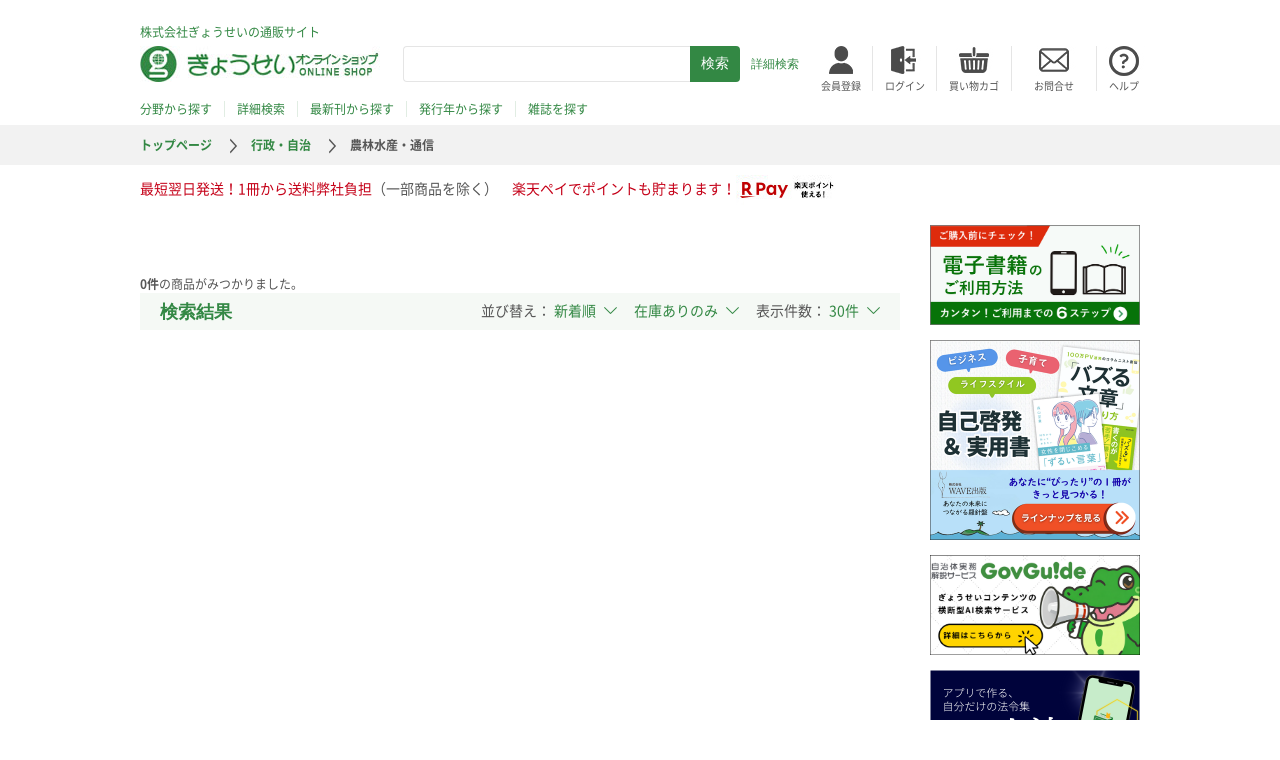

--- FILE ---
content_type: text/html; charset=UTF-8
request_url: https://shop.gyosei.jp/products/list?category_id=1012&Forma%5B%5D=1
body_size: 42483
content:
<!doctype html>
<html lang="ja">
<head>
    <script>dataLayer = [];</script>
    <!-- Google Tag Manager -->
    <script>(function(w,d,s,l,i){w[l]=w[l]||[];w[l].push({'gtm.start':
    new Date().getTime(),event:'gtm.js'});var f=d.getElementsByTagName(s)[0],
    j=d.createElement(s),dl=l!='dataLayer'?'&l='+l:'';j.async=true;j.src=
    'https://www.googletagmanager.com/gtm.js?id='+i+dl;f.parentNode.insertBefore(j,f);
    })(window,document,'script','dataLayer','GTM-KQ9QZJL');</script>
    <!-- End Google Tag Manager -->
    <meta charset="utf-8">
    <meta http-equiv="X-UA-Compatible" content="IE=edge">
    <title>検索結果 / ぎょうせいオンラインショップ</title>
                    <meta name="viewport" content="width=device-width,initial-scale=1.0,maximum-scale=1">
    <meta name="format-detection" content="telephone=no">
    <link rel="icon" href="/template/gyosei/img/common/favicon.ico">
    <link rel="stylesheet" href="/template/gyosei/css/style.css?v=3.0.10">
    <!-- for original theme CSS -->
    
    <script src="https://ajax.googleapis.com/ajax/libs/jquery/1.11.3/jquery.min.js"></script>
    <script src="/template/gyosei/js/main.js"></script>
    <script>window.jQuery || document.write('<script src="/template/gyosei/js/vendor/jquery-1.11.3.min.js?v=3.0.10"><\/script>')</script>

            
    <!-- Facebook Pixel Code -->
    <script>
      !function(f,b,e,v,n,t,s)
      {if(f.fbq)return;n=f.fbq=function(){n.callMethod?
      n.callMethod.apply(n,arguments):n.queue.push(arguments)};
      if(!f._fbq)f._fbq=n;n.push=n;n.loaded=!0;n.version='2.0';
      n.queue=[];t=b.createElement(e);t.async=!0;
      t.src=v;s=b.getElementsByTagName(e)[0];
      s.parentNode.insertBefore(t,s)}(window, document,'script',
      'https://connect.facebook.net/en_US/fbevents.js');
      fbq('init', '341111023442976');
      fbq('track', 'PageView');
    </script>
    <noscript><img height="1" width="1" style="display:none"
      src="https://www.facebook.com/tr?id=341111023442976&ev=PageView&noscript=1"
    /></noscript>
    <!-- End Facebook Pixel Code -->

</head>
<body id="page_product_list" class="product_page">
<!-- Google Tag Manager (noscript) -->
 <noscript><iframe src="https://www.googletagmanager.com/ns.html?id=GTM-KQ9QZJL"
 height="0" width="0" style="display:none;visibility:hidden"></iframe></noscript>
 <!-- End Google Tag Manager (noscript) -->

    <div id="header">
        <!-- ▼ヘッダー（ぎょうせい） -->
            <div class="headerMain">
    <div class="inner">
        <p>株式会社ぎょうせいの通販サイト</p>
        <p class="logo"><a href="https://shop.gyosei.jp/"><img src="/template/gyosei/img/common/logo.jpg" alt="ぎょうせいオンラインショップ"></a></p>
        <div class="spSearch sp">
            <img src="/template/gyosei/img/common/sp/header_search.png" alt="検索">
        </div>
        <div class="spSearchArea sp">
        <form method="get" id="searchform" action="/products/list">
    <input type="text" id="keyword" name="keyword" class="form-control" />
    <input type="submit" name="" value="検索"><a href="https://shop.gyosei.jp/products/search#search_forma">詳細検索</a>
                                                                                                                                                                                                                </form>

        </div>
        <div class="spCart sp">
            <a href="https://shop.gyosei.jp/cart"><img src="/template/gyosei/img/common/sp/header_basket.png" alt="カート"></a>
        </div>
        <div class="hamburger sp"><img src="/template/gyosei/img/common/sp/hamburger.png" alt=""></div>
        <div class="search">
            <form method="get" id="searchform" action="/products/list">
    <input type="text" id="keyword" name="keyword" class="form-control" />
    <input type="submit" name="" value="検索"><a href="https://shop.gyosei.jp/products/search#search_forma">詳細検索</a>
                                                                                                                                                                                                                </form>

        </div>
        <ul class="nav">
                            <li class="logIn"><a href="https://shop.gyosei.jp/entry"><img src="/template/gyosei/img/common/header_you.jpg" alt="会員登録"><span>会員登録</span></a></li>
                <li class="logIn"><a href="https://shop.gyosei.jp/mypage/login"><img src="/template/gyosei/img/common/header_login.jpg" alt="ログイン"><span>ログイン</span></a></li>
                        <li class="basket"><a href="https://shop.gyosei.jp/cart"><img src="/template/gyosei/img/common/header_basket.jpg" alt="買い物カゴ"><span>買い物カゴ</span></a></li>
            <li class="inquiry"><a href="https://gyosei.jp/inquiry/"><img src="/template/gyosei/img/common/header_inquiry.jpg" alt="お問合せ"><span>お問合せ</span></a></li>
            <li class="help"><a href="https://shop.gyosei.jp/user_data/help"><img src="/template/gyosei/img/common/header_help.jpg" alt="ヘルプ"><span>ヘルプ</span></a></li>
        </ul>
        <ul class="find">
            <li class="categories"><a href="/products/search">分野から探す</a></li>
            <li class="categories"><a href="/products/search#search_forma">詳細検索</a></li>
            <li class="newBooks"><a href="/products/list?mode=newly">最新刊から探す</a></li>
            <li class="releaseDates"><a href="/products/search#top_box__publish_date">発行年から探す</a></li>
            <li class="magazine"><a href="https://shop.gyosei.jp/magazine">雑誌を探す</a></li>
        </ul>
    </div>
</div>
<div class="spSideBar">
    <div class="overLay"></div>
    <div class="closeButton"></div>
    <div class="sideBar">
        <ul class="nav">
                            <li class="signIn"><a href="https://shop.gyosei.jp/entry">会員登録</a></li>
                <li class="logIn"><a href="https://shop.gyosei.jp/mypage/login">ログイン</a></li>
                        <li class="inquiry"><a href="https://gyosei.jp/inquiry/">お問合せ</a></li>
            <li class="help"><a href="https://shop.gyosei.jp/user_data/help">ヘルプ</a></li>
        </ul>
        <ul class="find">
            <li class="categories"><a href="/products/search">分野から探す</a></li>
            <li class="categories"><a href="/products/search#sp_search_forma">詳細検索</a></li>
            <li class="newBooks"><a href="/products/list?mode=newly">最新刊から探す</a></li>
            <li class="releaseDates"><a href="/products/search#top_box__publish_date">発行年から探す</a></li>
            <li class="magazine"><a href="https://shop.gyosei.jp/magazine">雑誌を探す</a></li>
        </ul>
    </div>
</div>

        <!-- ▲ヘッダー（ぎょうせい） -->
    <!-- ▼パンくず（ぎょうせい） -->
            <div class="breadcrumb">
    <ul><li><a href="/">トップページ</a></li>
                                                        <li><a href="https://shop.gyosei.jp/products/list?category_id=10">行政・自治</a></li>
                                                                <li>農林水産・通信</li>
                        </ul>
</div>

        <!-- ▲パンくず（ぎょうせい） -->
    <!-- ▼楽天メッセージ -->
                <div class="header_message">
        <div class="inner">
        最短翌日発送！1冊から送料弊社負担<span>（一部商品を除く）</span>　楽天ペイでポイントも貯まります！<a href='https://checkout.rakuten.co.jp/' target='_blank'><img src='https://checkout.rakuten.co.jp/rpay/logo/s_sb_10030.jpg' alt='楽天ペイ' border='0'/></a>
        </div>
    </div>

        <!-- ▲楽天メッセージ -->

</div>
    
<div id="contents" class="theme_side_right">
    <div class="inner">
                                <div id="main">
                        <div id="mainInner">
                                                                            
                        <form name="form1" id="form1" method="get" action="?">
        <input type="hidden" id="mode" name="mode" class="form-control" />                                                                                                                                                                                                                                                                                                                                                                                                                                                                                                                                                                                                                                                                                                                                                                                                                                                                                                                                                                                                                                                                                                                                                                                                                                                                                                                                                                                                                                                                                                                                                                                                        <input type="hidden" value="1012" id="category_id" name="category_id">
                                                                                                                                                                                                                                                                                                                                                                                                                                                                                                                                                                                                                                                                                                                                                                                                                                                                                                                                                                                                                                                                                                                                                                                                                                                                                                                                                                                                                                                                                                                                                                                                                                                                                                                                                    <input type="hidden" id="name" name="name" class="form-control" /><input type="hidden" id="pageno" name="pageno" class="form-control" />                                            <input type="hidden" value="30" id="disp_number" name="disp_number">
                                                                                                                                <input type="hidden" value="1" id="orderby" name="orderby">
                                                                                                                                                                                                                                                                                                                                                                                                                                                                                                                                                                                                                                                                                                                                                                                                                                                                                <input type="hidden" value="" id="Category" name="Category[]">                                                                <input type="hidden" value="1" id="Forma" name="Forma[]">
                                                                                                                                                                    <input type="hidden" id="keyword" name="keyword" class="form-control" /><input type="hidden" id="author_name" name="author_name" class="form-control" />                                                                                                                                                                                                                                                                                                                                                                                                                                                                                                                                                                                                                                                                                                                                                                                                                                                                                                                                                                                                                        <input type="hidden" value="" id="publish_year_start" name="publish_year_start">                                                                                                                                                                                                                                                                                                                                                                                                                                                                                                                                                                                                                                                                                                                                                                                                                                                                                                                                                                                                                        <input type="hidden" value="" id="publish_year_end" name="publish_year_end"><input type="hidden" id="code" name="code" class="form-control" /><input type="hidden" id="mbn" name="mbn" class="form-control" />                                                                                    <input type="hidden" value="" id="Type" name="Type[]">                                                                                                                            <input type="hidden" value="" id="front_parent_category" name="front_parent_category">                                                                <input type="hidden" value="" id="product_stock" name="product_stock">
    </form>
    <div class="productsBox">
        <p id="result_info_box__item_count" class="intro col-sm-6"><strong><span id="productscount">0</span>件</strong>の商品がみつかりました。</p>

        <div class="title">
            <h1>検索結果</h1>
            <form name="page_navi_top" id="page_navi_top" action="?">
                <div class="button">
                                                                <div class="sort">並び替え：
                            <label>
                                <select id="" name="orderby" onchange="javascript:fnChangeOrderBy(this.value);" class="form-control">            <option value="1" >新着順</option>            <option value="2" >価格順</option></select>
                            </label>
                        </div>
                                        <div class="assortment">
                        <label>
                            <select id="" name="product_stock" onchange="javascript:fnChangeProductStock(this.value);" class="form-control">            <option value="0" >在庫ありのみ</option>            <option value="1" >すべて</option></select>
                        </label>
                    </div>
                    <div class="eventDisplay">表示件数：
                        <label>
                            <select id="" name="disp_number" onchange="javascript:fnChangeDispNumber(this.value);" class="form-control">            <option value="30" >30件</option>            <option value="50" >50件</option>            <option value="70" >70件</option></select>
                        </label>
                    </div>
                </div>
                
                                                
            </form>
        </div>
        <!-- ▼item_list▼ -->
        <ul class="products ">
            
        </ul>
        <!-- ▲item_list▲ -->
            </div>

                                                                            </div>
                <div id="rightBar">
                                                                                            <!-- ▼サイドトップバナー（ぎょうせい） -->
            <script src="https://shop.gyosei.jp/contents/cs/info/top_bnr/bn.js"></script>
    <ul class="banner banner01" id="banner_js_01" style="margin-bottom:15px !important;">
    </ul>

        <!-- ▲サイドトップバナー（ぎょうせい） -->
    <!-- ▼最近チェックした商品（ぎょうせい） -->
            <div class="booksBlock recent">
    <div class="blockInner">
        <h2>最近見た書籍</h2>
        <ul>
                    </ul>
    </div>
</div>

        <!-- ▲最近チェックした商品（ぎょうせい） -->
    <!-- ▼新着書籍（ぎょうせい） -->
            
<div class="booksBlock newBooks">
    <div class="blockInner">
        <h2>新着書籍</h2>
        <ul>
                            <li>
                    <div class="img">
                        <a href="https://shop.gyosei.jp/products/detail/12631" class="item_photo">
                            <img src="/upload/save_image/0128111715_697971ab29d3f.png" alt="旬刊　速報税理　2026年2月1日号">
                        </a>
                    </div>
                    <div class="text">
                        <div class="categoryTag zeimu_keiei">税務・経営</div>
                        <div class="title">旬刊　速報税理　2026年2月1日号</div>
                        <div class="pricetag"><span class="price">847</span><span class="yen">円（税込み）</span></div>
                </div>
            </li>
                            <li>
                    <div class="img">
                        <a href="https://shop.gyosei.jp/products/detail/12610" class="item_photo">
                            <img src="/upload/save_image/0123105836_6972d5cc14155.png" alt="月刊　ガバナンス　2026年２月号　　特">
                        </a>
                    </div>
                    <div class="text">
                        <div class="categoryTag gyousei_jichi">行政・自治</div>
                        <div class="title">月刊　ガバナンス　2026年２月号　　特</div>
                        <div class="pricetag"><span class="price">1,320</span><span class="yen">円（税込み）</span></div>
                </div>
            </li>
                    </ul>
    </div>
    <div class="to_list"><a href="https://shop.gyosei.jp/products/list?mode=newly">＞ 新着書籍一覧</a></div>

</div>

        <!-- ▲新着書籍（ぎょうせい） -->
    <!-- ▼おすすめ商品：サブ（ぎょうせい） -->
            <div class="booksBlock recommended">
    <div class="blockInner">
        <h2>おすすめ書籍</h2>
        <ul>
                            <li>
                    <div class="img"><a href="https://shop.gyosei.jp/products/detail/11082" class="item_photo">
                        <img src="/upload/save_image/1115094641_673699f181b83.png">
                    </a></div>
                    <div class="text">
                        <div class="categoryTag gyousei_jichi">行政・自治</div>
                        <a href="https://shop.gyosei.jp/products/detail/11082" class="title">分かりやすい公用文の書き方　第２次改訂版</a>
                        <div class="pricetag"><span class="price">2,530</span><span class="yen">円（税込み）</span></div>
                     </div>
                </li>
                            <li>
                    <div class="img"><a href="https://shop.gyosei.jp/products/detail/11743" class="item_photo">
                        <img src="/upload/save_image/0311164745_65eeb721d8d36.jpg">
                    </a></div>
                    <div class="text">
                        <div class="categoryTag gyousei_jichi">行政・自治</div>
                        <a href="https://shop.gyosei.jp/products/detail/11743" class="title">いちからわかる！地方公務員　仕事のきほん</a>
                        <div class="pricetag"><span class="price">2,640</span><span class="yen">円（税込み）</span></div>
                     </div>
                </li>
                            <li>
                    <div class="img"><a href="https://shop.gyosei.jp/products/detail/11753" class="item_photo">
                        <img src="/upload/save_image/1129125322_6566b5b26627d.jpg">
                    </a></div>
                    <div class="text">
                        <div class="categoryTag gyousei_jichi">行政・自治</div>
                        <a href="https://shop.gyosei.jp/products/detail/11753" class="title">地方公務員フレッシャーズブック 第６次改</a>
                        <div class="pricetag"><span class="price">2,750</span><span class="yen">円（税込み）</span></div>
                     </div>
                </li>
                    </ul>
    </div>
    <div class="to_list"><a href="https://shop.gyosei.jp/products/list?mode=recommend">＞ おすすめ書籍一覧</a></div>
</div>

        <!-- ▲おすすめ商品：サブ（ぎょうせい） -->
    <!-- ▼売れ筋商品：サブ（ぎょうせい） -->
            <div class="hotSeller">
    <div class="blockInner">
        <h2>売れ筋書籍ランキング</h2>
        <ul>
                            <li>
                    <div class="img"><a href="https://shop.gyosei.jp/products/detail/12467" class="item_photo">
                        <img src="/upload/save_image/0807172721_689463699ef75.png">
                    </a></div>
                    <div class="text">
                        <div class="rank"><img src="/template/gyosei/img/common/rank_01.png" alt="1位"></div>
                        <div class="categoryTag gyousei_jichi">行政・自治</div>
                        <a href="https://shop.gyosei.jp/products/detail/12467" class="title">地方公務員ダイアリー2026 B5判 紺</a>
                        <div class="pricetag"><span class="price">1,870</span><span class="yen">円（税込み）</span></div>
                     </div>
                </li>
                            <li>
                    <div class="img"><a href="https://shop.gyosei.jp/products/detail/12443" class="item_photo">
                        <img src="/upload/save_image/1119141219_691d51b32f832.png">
                    </a></div>
                    <div class="text">
                        <div class="rank"><img src="/template/gyosei/img/common/rank_02.png" alt="2位"></div>
                        <div class="categoryTag gyousei_jichi">行政・自治</div>
                        <a href="https://shop.gyosei.jp/products/detail/12443" class="title">道路法令総覧　令和８年版</a>
                        <div class="pricetag"><span class="price">6,820</span><span class="yen">円（税込み）</span></div>
                     </div>
                </li>
                            <li>
                    <div class="img"><a href="https://shop.gyosei.jp/products/detail/12464" class="item_photo">
                        <img src="/upload/save_image/0808085821_68953d9d5c48e.png">
                    </a></div>
                    <div class="text">
                        <div class="rank"><img src="/template/gyosei/img/common/rank_03.png" alt="3位"></div>
                        <div class="categoryTag gyousei_jichi">行政・自治</div>
                        <a href="https://shop.gyosei.jp/products/detail/12464" class="title">地方公務員ダイアリー2026 B5判 黒</a>
                        <div class="pricetag"><span class="price">1,870</span><span class="yen">円（税込み）</span></div>
                     </div>
                </li>
                    </ul>
    </div>
    <div class="to_list"><a href="https://shop.gyosei.jp/products/list?mode=selling" >＞ 売れ筋書籍ランキング一覧</a></div>
</div>

        <!-- ▲売れ筋商品：サブ（ぎょうせい） -->
    <!-- ▼サイドボトムバナー（ぎょうせい） -->
            <ul class="banner banner02">
    <li><a href="https://shop.gyosei.jp/user_data/sup" target="_blank"><img src="/template/gyosei/img/common/banner_sup.jpg" alt="上智大学出版 出版物一覧はこちら"></a></li>
    <li><a href="/contents/cs/syoten/" target="_blank"><img src="/template/gyosei/img/common/banner03.jpg" alt="書店様ご注文ページ"></a></li>
    <li><a href="https://www.zenkikyo.or.jp/" target="_blank"><img src="/template/gyosei/img/common/banner04.jpg" alt="一般社団法人 全国危険物安全協会 各種テキストのご注文はこちら"></a></li>
</ul>
<ul class="signs">
    <li>
        <a href="https://privacymark.jp/" target="_blank">
            <img src="/template/gyosei/img/common/privacymark.png" alt="プライバシーマーク"/>
        </a>
    </li>
    <li>
        <span id="ss_gmo_img_wrapper_115-57_image_ja">
            <a href="https://jp.globalsign.com/" target="_blank" rel="nofollow">
                <img alt="SSL　GMOグローバルサインのサイトシール" border="0" id="ss_img" src="//seal.globalsign.com/SiteSeal/images/gs_noscript_115-57_ja.gif">
            </a>
        </span>
        <script type="text/javascript" src="//seal.globalsign.com/SiteSeal/gmogs_image_115-57_ja.js" defer="defer"></script>
        </li>
</ul>
<ul class="banner banner02">
    <li>
        <a href='https://checkout.rakuten.co.jp/' target='_blank'>
            <img alt='楽天ペイ' src='https://checkout.rakuten.co.jp/rpay/logo/s_sb_20059.jpg' border='0'/>
        </a>
    </li>
</ul>

        <!-- ▲サイドボトムバナー（ぎょうせい） -->

                                                                                </div>
            </div>
        </div>
    </div>
</div>

                            <!-- ▼フッターリンク（ぎょうせい） -->
            <div id="taxonomy">
    <div class="inner">
        <div class="gyousei_jichi category">
            <p><a href="https://shop.gyosei.jp/products/list?category_id=10">行政・自治</a></p>
            <ul>
                                    <li class="link">
                        <a href="https://shop.gyosei.jp/products/list?category_id=1001">行政一般</a>
                    </li>
                                    <li class="link">
                        <a href="https://shop.gyosei.jp/products/list?category_id=1002">地方自治</a>
                    </li>
                                    <li class="link">
                        <a href="https://shop.gyosei.jp/products/list?category_id=1003">自治体経営・官民協働</a>
                    </li>
                                    <li class="link">
                        <a href="https://shop.gyosei.jp/products/list?category_id=1004">行政サービス</a>
                    </li>
                                    <li class="link">
                        <a href="https://shop.gyosei.jp/products/list?category_id=1005">公務員</a>
                    </li>
                                    <li class="link">
                        <a href="https://shop.gyosei.jp/products/list?category_id=1006">選挙・議会</a>
                    </li>
                                    <li class="link">
                        <a href="https://shop.gyosei.jp/products/list?category_id=1007">地方税財政</a>
                    </li>
                                    <li class="link">
                        <a href="https://shop.gyosei.jp/products/list?category_id=1008">防災・危機管理</a>
                    </li>
                                    <li class="link">
                        <a href="https://shop.gyosei.jp/products/list?category_id=1009">健康・福祉・医療</a>
                    </li>
                                    <li class="link">
                        <a href="https://shop.gyosei.jp/products/list?category_id=1010">環境</a>
                    </li>
                                    <li class="link">
                        <a href="https://shop.gyosei.jp/products/list?category_id=1011">まちづくり・建築</a>
                    </li>
                                    <li class="link">
                        <a href="https://shop.gyosei.jp/products/list?category_id=1012">農林水産・通信</a>
                    </li>
                                    <li class="link">
                        <a href="https://shop.gyosei.jp/products/list?category_id=1013">労働・経済</a>
                    </li>
                            </ul>
        </div>
        <div class="categoryLine">
            <div class="houmu_housou category">
                <p><a href="https://shop.gyosei.jp/products/list?category_id=40">法曹・法務</a></p>
                <ul>
                                            <li class="link">
                            <a href="https://shop.gyosei.jp/products/list?category_id=4001">法曹</a>
                        </li>
                                            <li class="link">
                            <a href="https://shop.gyosei.jp/products/list?category_id=4002">法務</a>
                        </li>
                                    </ul>
            </div>
            <div class="kyouiku_bunka category">
                <p><a href="https://shop.gyosei.jp/products/list?category_id=20">教育・文化</a></p>
                <ul>
                                            <li class="link">
                            <a href="https://shop.gyosei.jp/products/list?category_id=2001">教育</a>
                        </li>
                                            <li class="link">
                            <a href="https://shop.gyosei.jp/products/list?category_id=2002">文化</a>
                        </li>
                                    </ul>
            </div>
            <div class="zeimu_keiei category">
                <p><a href="https://shop.gyosei.jp/products/list?category_id=30">税務・経営</a></p>
                <ul>
                                            <li class="link">
                            <a href="https://shop.gyosei.jp/products/list?category_id=3001">税務</a>
                        </li>
                                            <li class="link">
                            <a href="https://shop.gyosei.jp/products/list?category_id=3002">経営</a>
                        </li>
                                    </ul>
            </div>
            <div class="kyouyou_ippan category">
                <p><a href="https://shop.gyosei.jp/products/list?category_id=50">教養・一般</a></p>
                                                                                                            </div>
        </div>
        <div class="kajyoshiki category">
            <p><a href="https://shop.gyosei.jp/products/list?Forma%5B%5D=1">加除式</a></p>
            <ul>
                                    <li class="link">
                        <a href="https://shop.gyosei.jp/products/list?category_id=1001&amp;Forma%5B%5D=1">行政一般</a>
                    </li>
                                    <li class="link">
                        <a href="https://shop.gyosei.jp/products/list?category_id=1002&amp;Forma%5B%5D=1">地方自治</a>
                    </li>
                                    <li class="link">
                        <a href="https://shop.gyosei.jp/products/list?category_id=1003&amp;Forma%5B%5D=1">自治体経営・官民協働</a>
                    </li>
                                    <li class="link">
                        <a href="https://shop.gyosei.jp/products/list?category_id=1004&amp;Forma%5B%5D=1">行政サービス</a>
                    </li>
                                    <li class="link">
                        <a href="https://shop.gyosei.jp/products/list?category_id=1005&amp;Forma%5B%5D=1">公務員</a>
                    </li>
                                    <li class="link">
                        <a href="https://shop.gyosei.jp/products/list?category_id=1006&amp;Forma%5B%5D=1">選挙・議会</a>
                    </li>
                                    <li class="link">
                        <a href="https://shop.gyosei.jp/products/list?category_id=1007&amp;Forma%5B%5D=1">地方税財政</a>
                    </li>
                                    <li class="link">
                        <a href="https://shop.gyosei.jp/products/list?category_id=1008&amp;Forma%5B%5D=1">防災・危機管理</a>
                    </li>
                                    <li class="link">
                        <a href="https://shop.gyosei.jp/products/list?category_id=1009&amp;Forma%5B%5D=1">健康・福祉・医療</a>
                    </li>
                                    <li class="link">
                        <a href="https://shop.gyosei.jp/products/list?category_id=1010&amp;Forma%5B%5D=1">環境</a>
                    </li>
                                    <li class="link">
                        <a href="https://shop.gyosei.jp/products/list?category_id=1011&amp;Forma%5B%5D=1">まちづくり・建築</a>
                    </li>
                                    <li class="link">
                        <a href="https://shop.gyosei.jp/products/list?category_id=1012&amp;Forma%5B%5D=1">農林水産・通信</a>
                    </li>
                                    <li class="link">
                        <a href="https://shop.gyosei.jp/products/list?category_id=1013&amp;Forma%5B%5D=1">労働・経済</a>
                    </li>
                                    <li class="link">
                        <a href="https://shop.gyosei.jp/products/list?category_id=2001&amp;Forma%5B%5D=1">教育</a>
                    </li>
                                    <li class="link">
                        <a href="https://shop.gyosei.jp/products/list?category_id=2002&amp;Forma%5B%5D=1">文化</a>
                    </li>
                                    <li class="link">
                        <a href="https://shop.gyosei.jp/products/list?category_id=3001&amp;Forma%5B%5D=1">税務</a>
                    </li>
                                    <li class="link">
                        <a href="https://shop.gyosei.jp/products/list?category_id=3002&amp;Forma%5B%5D=1">経営</a>
                    </li>
                                    <li class="link">
                        <a href="https://shop.gyosei.jp/products/list?category_id=4001&amp;Forma%5B%5D=1">法曹</a>
                    </li>
                                    <li class="link">
                        <a href="https://shop.gyosei.jp/products/list?category_id=4002&amp;Forma%5B%5D=1">法務</a>
                    </li>
                            </ul>
        </div>
        <div class="magazine category">
            <p><a href="https://shop.gyosei.jp/products/list?Forma%5B%5D=3">雑誌</a></p>
                            <ul>
                                                                        <li class="link"><a href="https://shop.gyosei.jp/products/list?mbn=7135001">ガバナンス</a></li>
                                                                                                <li class="link"><a href="https://shop.gyosei.jp/products/list?mbn=7151001">Ｊ－ＬＩＳ</a></li>
                                                                                                <li class="link"><a href="https://shop.gyosei.jp/products/list?mbn=7113001">税</a></li>
                                                                                                <li class="link"><a href="https://shop.gyosei.jp/products/list?mbn=7112001">地方財務</a></li>
                                                                                                <li class="link"><a href="https://shop.gyosei.jp/products/list?mbn=7139001">自治体法務研究</a></li>
                                                                                                <li class="link"><a href="https://shop.gyosei.jp/products/list?mbn=7127001">判例地方自治</a></li>
                                                                                                <li class="link"><a href="https://shop.gyosei.jp/products/list?mbn=7111001">地方自治</a></li>
                                                                                                <li class="link"><a href="https://shop.gyosei.jp/products/list?mbn=7116001">法律のひろば</a></li>
                                                                                                <li class="link"><a href="https://shop.gyosei.jp/products/list?mbn=7114001">税理</a></li>
                                                                                                <li class="link"><a href="https://shop.gyosei.jp/products/list?forma=3&amp;name=%E6%97%AC%E5%88%8A%E3%80%80%E9%80%9F%E5%A0%B1%E7%A8%8E%E7%90%86">速報税理</a></li>
                                                            </ul>
                    </div>
    </div>
</div>

        <!-- ▲フッターリンク（ぎょうせい） -->
    <!-- ▼フッター（ぎょうせい） -->
            <div id="footer">
    <a href="#" id="pagetop" class="shop"><img src="/template/gyosei/img/common/pagetop.png" alt="ページトップ"></a>
    <div class="inner">
        <ul class="nav">
            <li> <a href="https://gyosei.jp/company/">会社概要</a></li>
            <li> <a href="https://shop.gyosei.jp/user_data/tradelaw">特定商取引に関する法律に基づく表示</a></li>
            <li> <a href="https://shop.gyosei.jp/user_data/agreement">利用規約・免責事項</a></li>
            <li> <a href="https://gyosei.jp/about/privacy/">個人情報の取扱いについて</a></li>
            <li> <a href="https://shop.gyosei.jp/user_data/ad">広告掲載について</a></li>
            <li> <a href="https://gyosei.jp/">コーポレートサイト</a></li>
        </ul>
        <small>Copyright &copy GYOSEI Corporation. <br class="sp"/>All Rights Reserved.</small>
    </div>
</div>

        <!-- ▲フッター（ぎょうせい） -->

                    <script src="/template/gyosei/js/vendor/bootstrap.custom.min.js?v=3.0.10"></script>
    <script src="/template/gyosei/js/vendor/slick.min.js?v=3.0.10"></script>
    <script src="/template/gyosei/js/function.js?v=3.0.10"></script>
    <script src="/template/gyosei/js/eccube.js?v=3.0.10"></script>
        <script>
        // 並び順を変更
        function fnChangeOrderBy(orderby) {
            eccube.setValue('orderby', orderby);
            eccube.setValue('pageno', 1);
            //eccube.
            var element = eccube.getFormElement();
            element.children(':input[value=""]').remove();

            eccube.submitForm();
        }

        // 表示件数を変更
        function fnChangeDispNumber(dispNumber) {
            eccube.setValue('disp_number', dispNumber);
            eccube.setValue('pageno', 1);
            // remove empty value
            var element = eccube.getFormElement();
            element.children(':input[value=""]').remove();
            // submit
            eccube.submitForm();
        }

        // 分野を変更
        function fnChangeParentCategory(category) {
            eccube.setValue('front_parent_category', category);
            eccube.setValue('pageno', 1);
            //eccube.
            var element = eccube.getFormElement();
            element.children(':input[value=""]').remove();

            eccube.submitForm();
        }

        // 在庫ありのみかすべてかを変更
        function fnChangeProductStock(stock) {
            eccube.setValue('product_stock', stock);
            eccube.setValue('pageno', 1);
            //eccube.
            var element = eccube.getFormElement();
            element.children(':input[value=""]').remove();

            eccube.submitForm();
        }

        // 商品表示BOXの高さを揃える
        $(window).load(function() {
            $('.product_item').matchHeight();
        });
    </script>
</body>
</html>
